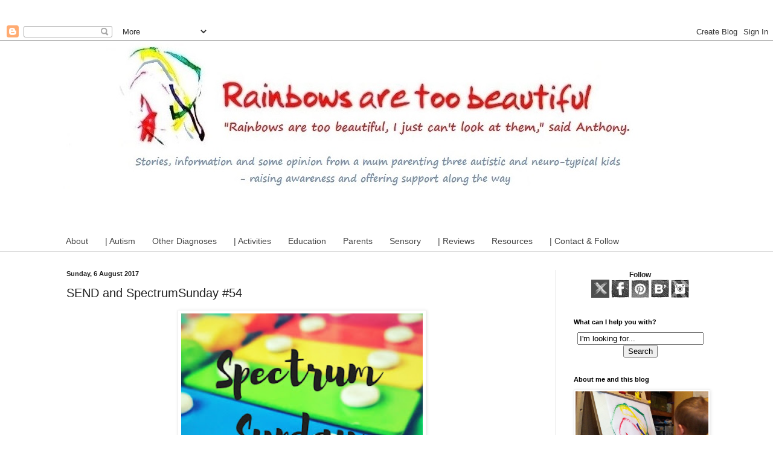

--- FILE ---
content_type: text/html; charset=UTF-8
request_url: https://www.rainbowsaretoobeautiful.com/2017/08/send-and-spectrumsunday-54.html
body_size: 19734
content:
<!DOCTYPE html>
<html class='v2' dir='ltr' xmlns='http://www.w3.org/1999/xhtml' xmlns:b='http://www.google.com/2005/gml/b' xmlns:data='http://www.google.com/2005/gml/data' xmlns:expr='http://www.google.com/2005/gml/expr'>
<head>
<link href='https://www.blogger.com/static/v1/widgets/335934321-css_bundle_v2.css' rel='stylesheet' type='text/css'/>
<script>
  (function(i,s,o,g,r,a,m){i['GoogleAnalyticsObject']=r;i[r]=i[r]||function(){
  (i[r].q=i[r].q||[]).push(arguments)},i[r].l=1*new Date();a=s.createElement(o),
  m=s.getElementsByTagName(o)[0];a.async=1;a.src=g;m.parentNode.insertBefore(a,m)
  })(window,document,'script','https://www.google-analytics.com/analytics.js','ga');

  ga('create', 'UA-73827644-1', 'auto');
  ga('send', 'pageview');

</script><meta content='Cl3uX9yvaVLyvSNElBlN' name='follow_it-verification-code'/>
<meta content='summary' name='twitter:card'/>
<meta content='@rainbowsaretoo' name='twitter:site'/>
<meta content='@rainbowsaretoo' name='twitter:creator'/>
<meta content='https://www.rainbowsaretoobeautiful.com/' name='twitter:domain'/>
<meta content='https://www.rainbowsaretoobeautiful.com/2017/08/send-and-spectrumsunday-54.html' name='twitter:url'/>
<meta content='SEND and SpectrumSunday #54' name='twitter:title'/>
<meta content='https://blogger.googleusercontent.com/img/b/R29vZ2xl/AVvXsEg_ObYyLav72unr1i9tyDwC4abYWxoPlG8_MFcKfC-ygtlS-3Z2Z1V0YlEmkBzBVICXO4oDwbe2eFEs0wHNCa9dLMKh6g0-dBtTdKuhasCLgSKmXvySvh3ETtnhJwv4JB_8T1F20HbX34I/s320/SpectrumSundayFeatured+54.jpg' name='twitter:image:src'/>
<meta content='Latest linky for SEND, Autism and Mental Health posts.' name='twitter:description'/>
<meta content='https://www.rainbowsaretoobeautiful.com/2017/08/send-and-spectrumsunday-54.html' name='twitter:url'/>
<meta content='width=1100' name='viewport'/>
<meta content='text/html; charset=UTF-8' http-equiv='Content-Type'/>
<meta content='blogger' name='generator'/>
<link href='https://www.rainbowsaretoobeautiful.com/favicon.ico' rel='icon' type='image/x-icon'/>
<link href='https://www.rainbowsaretoobeautiful.com/2017/08/send-and-spectrumsunday-54.html' rel='canonical'/>
<link rel="alternate" type="application/atom+xml" title="Rainbowsaretoobeautiful - Atom" href="https://www.rainbowsaretoobeautiful.com/feeds/posts/default" />
<link rel="alternate" type="application/rss+xml" title="Rainbowsaretoobeautiful - RSS" href="https://www.rainbowsaretoobeautiful.com/feeds/posts/default?alt=rss" />
<link rel="service.post" type="application/atom+xml" title="Rainbowsaretoobeautiful - Atom" href="https://www.blogger.com/feeds/5349668044326313600/posts/default" />

<link rel="alternate" type="application/atom+xml" title="Rainbowsaretoobeautiful - Atom" href="https://www.rainbowsaretoobeautiful.com/feeds/3485335958972391761/comments/default" />
<!--Can't find substitution for tag [blog.ieCssRetrofitLinks]-->
<link href='https://blogger.googleusercontent.com/img/b/R29vZ2xl/AVvXsEg_ObYyLav72unr1i9tyDwC4abYWxoPlG8_MFcKfC-ygtlS-3Z2Z1V0YlEmkBzBVICXO4oDwbe2eFEs0wHNCa9dLMKh6g0-dBtTdKuhasCLgSKmXvySvh3ETtnhJwv4JB_8T1F20HbX34I/s320/SpectrumSundayFeatured+54.jpg' rel='image_src'/>
<meta content='Latest linky for SEND, Autism and Mental Health posts.' name='description'/>
<meta content='https://www.rainbowsaretoobeautiful.com/2017/08/send-and-spectrumsunday-54.html' property='og:url'/>
<meta content='SEND and SpectrumSunday #54' property='og:title'/>
<meta content='Latest linky for SEND, Autism and Mental Health posts.' property='og:description'/>
<meta content='https://blogger.googleusercontent.com/img/b/R29vZ2xl/AVvXsEg_ObYyLav72unr1i9tyDwC4abYWxoPlG8_MFcKfC-ygtlS-3Z2Z1V0YlEmkBzBVICXO4oDwbe2eFEs0wHNCa9dLMKh6g0-dBtTdKuhasCLgSKmXvySvh3ETtnhJwv4JB_8T1F20HbX34I/w1200-h630-p-k-no-nu/SpectrumSundayFeatured+54.jpg' property='og:image'/>
<title>Rainbowsaretoobeautiful: SEND and SpectrumSunday #54</title>
<style id='page-skin-1' type='text/css'><!--
/*
-----------------------------------------------
Blogger Template Style
Name:     Simple
Designer: Blogger
URL:      www.blogger.com
----------------------------------------------- */
/* Variable definitions
====================
<Variable name="keycolor" description="Main Color" type="color" default="#66bbdd"/>
<Group description="Page Text" selector="body">
<Variable name="body.font" description="Font" type="font"
default="normal normal 12px Arial, Tahoma, Helvetica, FreeSans, sans-serif"/>
<Variable name="body.text.color" description="Text Color" type="color" default="#222222"/>
</Group>
<Group description="Backgrounds" selector=".body-fauxcolumns-outer">
<Variable name="body.background.color" description="Outer Background" type="color" default="#66bbdd"/>
<Variable name="content.background.color" description="Main Background" type="color" default="#ffffff"/>
<Variable name="header.background.color" description="Header Background" type="color" default="transparent"/>
</Group>
<Group description="Links" selector=".main-outer">
<Variable name="link.color" description="Link Color" type="color" default="#2288bb"/>
<Variable name="link.visited.color" description="Visited Color" type="color" default="#888888"/>
<Variable name="link.hover.color" description="Hover Color" type="color" default="#33aaff"/>
</Group>
<Group description="Blog Title" selector=".header h1">
<Variable name="header.font" description="Font" type="font"
default="normal normal 60px Arial, Tahoma, Helvetica, FreeSans, sans-serif"/>
<Variable name="header.text.color" description="Title Color" type="color" default="#3399bb" />
</Group>
<Group description="Blog Description" selector=".header .description">
<Variable name="description.text.color" description="Description Color" type="color"
default="#777777" />
</Group>
<Group description="Tabs Text" selector=".tabs-inner .widget li a">
<Variable name="tabs.font" description="Font" type="font"
default="normal normal 14px Arial, Tahoma, Helvetica, FreeSans, sans-serif"/>
<Variable name="tabs.text.color" description="Text Color" type="color" default="#999999"/>
<Variable name="tabs.selected.text.color" description="Selected Color" type="color" default="#000000"/>
</Group>
<Group description="Tabs Background" selector=".tabs-outer .PageList">
<Variable name="tabs.background.color" description="Background Color" type="color" default="#f5f5f5"/>
<Variable name="tabs.selected.background.color" description="Selected Color" type="color" default="#eeeeee"/>
</Group>
<Group description="Post Title" selector="h3.post-title, .comments h4">
<Variable name="post.title.font" description="Font" type="font"
default="normal normal 22px Arial, Tahoma, Helvetica, FreeSans, sans-serif"/>
</Group>
<Group description="Date Header" selector=".date-header">
<Variable name="date.header.color" description="Text Color" type="color"
default="#222222"/>
<Variable name="date.header.background.color" description="Background Color" type="color"
default="transparent"/>
<Variable name="date.header.font" description="Text Font" type="font"
default="normal bold 11px Arial, Tahoma, Helvetica, FreeSans, sans-serif"/>
<Variable name="date.header.padding" description="Date Header Padding" type="string" default="inherit"/>
<Variable name="date.header.letterspacing" description="Date Header Letter Spacing" type="string" default="inherit"/>
<Variable name="date.header.margin" description="Date Header Margin" type="string" default="inherit"/>
</Group>
<Group description="Post Footer" selector=".post-footer">
<Variable name="post.footer.text.color" description="Text Color" type="color" default="#666666"/>
<Variable name="post.footer.background.color" description="Background Color" type="color"
default="#f9f9f9"/>
<Variable name="post.footer.border.color" description="Shadow Color" type="color" default="#eeeeee"/>
</Group>
<Group description="Gadgets" selector="h2">
<Variable name="widget.title.font" description="Title Font" type="font"
default="normal bold 11px Arial, Tahoma, Helvetica, FreeSans, sans-serif"/>
<Variable name="widget.title.text.color" description="Title Color" type="color" default="#000000"/>
<Variable name="widget.alternate.text.color" description="Alternate Color" type="color" default="#999999"/>
</Group>
<Group description="Images" selector=".main-inner">
<Variable name="image.background.color" description="Background Color" type="color" default="#ffffff"/>
<Variable name="image.border.color" description="Border Color" type="color" default="#eeeeee"/>
<Variable name="image.text.color" description="Caption Text Color" type="color" default="#222222"/>
</Group>
<Group description="Accents" selector=".content-inner">
<Variable name="body.rule.color" description="Separator Line Color" type="color" default="#eeeeee"/>
<Variable name="tabs.border.color" description="Tabs Border Color" type="color" default="#dddddd"/>
</Group>
<Variable name="body.background" description="Body Background" type="background"
color="rgba(0, 0, 0, 0)" default="$(color) none repeat scroll top left"/>
<Variable name="body.background.override" description="Body Background Override" type="string" default=""/>
<Variable name="body.background.gradient.cap" description="Body Gradient Cap" type="url"
default="url(https://resources.blogblog.com/blogblog/data/1kt/simple/gradients_light.png)"/>
<Variable name="body.background.gradient.tile" description="Body Gradient Tile" type="url"
default="url(https://resources.blogblog.com/blogblog/data/1kt/simple/body_gradient_tile_light.png)"/>
<Variable name="content.background.color.selector" description="Content Background Color Selector" type="string" default=".content-inner"/>
<Variable name="content.padding" description="Content Padding" type="length" default="10px" min="0" max="100px"/>
<Variable name="content.padding.horizontal" description="Content Horizontal Padding" type="length" default="0" min="0" max="100px"/>
<Variable name="content.shadow.spread" description="Content Shadow Spread" type="length" default="40px" min="0" max="100px"/>
<Variable name="content.shadow.spread.webkit" description="Content Shadow Spread (WebKit)" type="length" default="5px" min="0" max="100px"/>
<Variable name="content.shadow.spread.ie" description="Content Shadow Spread (IE)" type="length" default="10px" min="0" max="100px"/>
<Variable name="main.border.width" description="Main Border Width" type="length" default="0" min="0" max="10px"/>
<Variable name="header.background.gradient" description="Header Gradient" type="url" default="none"/>
<Variable name="header.shadow.offset.left" description="Header Shadow Offset Left" type="length" default="-1px" min="-50px" max="50px"/>
<Variable name="header.shadow.offset.top" description="Header Shadow Offset Top" type="length" default="-1px" min="-50px" max="50px"/>
<Variable name="header.shadow.spread" description="Header Shadow Spread" type="length" default="1px" min="0" max="100px"/>
<Variable name="header.padding" description="Header Padding" type="length" default="30px" min="0" max="100px"/>
<Variable name="header.border.size" description="Header Border Size" type="length" default="1px" min="0" max="10px"/>
<Variable name="header.bottom.border.size" description="Header Bottom Border Size" type="length" default="0" min="0" max="10px"/>
<Variable name="header.border.horizontalsize" description="Header Horizontal Border Size" type="length" default="0" min="0" max="10px"/>
<Variable name="description.text.size" description="Description Text Size" type="string" default="140%"/>
<Variable name="tabs.margin.top" description="Tabs Margin Top" type="length" default="0" min="0" max="100px"/>
<Variable name="tabs.margin.side" description="Tabs Side Margin" type="length" default="30px" min="0" max="100px"/>
<Variable name="tabs.background.gradient" description="Tabs Background Gradient" type="url"
default="url(https://resources.blogblog.com/blogblog/data/1kt/simple/gradients_light.png)"/>
<Variable name="tabs.border.width" description="Tabs Border Width" type="length" default="1px" min="0" max="10px"/>
<Variable name="tabs.bevel.border.width" description="Tabs Bevel Border Width" type="length" default="1px" min="0" max="10px"/>
<Variable name="post.margin.bottom" description="Post Bottom Margin" type="length" default="25px" min="0" max="100px"/>
<Variable name="image.border.small.size" description="Image Border Small Size" type="length" default="2px" min="0" max="10px"/>
<Variable name="image.border.large.size" description="Image Border Large Size" type="length" default="5px" min="0" max="10px"/>
<Variable name="page.width.selector" description="Page Width Selector" type="string" default=".region-inner"/>
<Variable name="page.width" description="Page Width" type="string" default="auto"/>
<Variable name="main.section.margin" description="Main Section Margin" type="length" default="15px" min="0" max="100px"/>
<Variable name="main.padding" description="Main Padding" type="length" default="15px" min="0" max="100px"/>
<Variable name="main.padding.top" description="Main Padding Top" type="length" default="30px" min="0" max="100px"/>
<Variable name="main.padding.bottom" description="Main Padding Bottom" type="length" default="30px" min="0" max="100px"/>
<Variable name="paging.background"
color="#ffffff"
description="Background of blog paging area" type="background"
default="transparent none no-repeat scroll top center"/>
<Variable name="footer.bevel" description="Bevel border length of footer" type="length" default="0" min="0" max="10px"/>
<Variable name="mobile.background.overlay" description="Mobile Background Overlay" type="string"
default="transparent none repeat scroll top left"/>
<Variable name="mobile.background.size" description="Mobile Background Size" type="string" default="auto"/>
<Variable name="mobile.button.color" description="Mobile Button Color" type="color" default="#ffffff" />
<Variable name="startSide" description="Side where text starts in blog language" type="automatic" default="left"/>
<Variable name="endSide" description="Side where text ends in blog language" type="automatic" default="right"/>
*/
/* Content
----------------------------------------------- */
body {
font: normal normal 12px Verdana, Geneva, sans-serif;
color: #222222;
background: rgba(0, 0, 0, 0) none no-repeat scroll center center;
padding: 0 0 0 0;
background-attachment: scroll;
}
html body .content-outer {
min-width: 0;
max-width: 100%;
width: 100%;
}
h2 {
font-size: 22px;
}
a:link {
text-decoration:none;
color: #a32823;
}
a:visited {
text-decoration:none;
color: #a32823;
}
a:hover {
text-decoration:underline;
color: #ff5900;
}
.body-fauxcolumn-outer .fauxcolumn-inner {
background: transparent none repeat scroll top left;
_background-image: none;
}
.body-fauxcolumn-outer .cap-top {
position: absolute;
z-index: 1;
height: 400px;
width: 100%;
}
.body-fauxcolumn-outer .cap-top .cap-left {
width: 100%;
background: transparent none repeat-x scroll top left;
_background-image: none;
}
.content-outer {
-moz-box-shadow: 0 0 0 rgba(0, 0, 0, .15);
-webkit-box-shadow: 0 0 0 rgba(0, 0, 0, .15);
-goog-ms-box-shadow: 0 0 0 #333333;
box-shadow: 0 0 0 rgba(0, 0, 0, .15);
margin-bottom: 1px;
}
.content-inner {
padding: 0 0;
}
.main-outer, .footer-outer {
background-color: #ffffff;
}
/* Header
----------------------------------------------- */
.header-outer {
background: rgba(0, 0, 0, 0) none repeat-x scroll 0 -400px;
_background-image: none;
}
.Header h1 {
font: normal normal 8px Verdana, Geneva, sans-serif;
color: #a32823;
text-shadow: 0 0 0 rgba(0, 0, 0, .2);
}
.Header h1 a {
color: #a32823;
}
.Header .description {
font-size: 200%;
color: #ffffff;
}
.header-inner .Header .titlewrapper {
padding: 22px 30px;
}
.header-inner .Header .descriptionwrapper {
padding: 0 30px;
}
/* Tabs
----------------------------------------------- */
.tabs-inner .section:first-child {
border-top: 0 solid #dddddd;
}
.tabs-inner .section:first-child ul {
margin-top: -0;
border-top: 0 solid #dddddd;
border-left: 0 solid #dddddd;
border-right: 0 solid #dddddd;
}
.tabs-inner .widget ul {
background: rgba(0, 0, 0, 0) none repeat-x scroll 0 -800px;
_background-image: none;
border-bottom: 0 solid #dddddd;
margin-top: 0;
margin-left: -0;
margin-right: -0;
}
.tabs-inner .widget li a {
display: inline-block;
padding: .6em 1em;
font: normal normal 14px Verdana, Geneva, sans-serif;
color: #444444;
border-left: 0 solid #ffffff;
border-right: 0 solid #dddddd;
}
.tabs-inner .widget li:first-child a {
border-left: none;
}
.tabs-inner .widget li.selected a, .tabs-inner .widget li a:hover {
color: #558d9d;
background-color: rgba(0, 0, 0, 0);
text-decoration: none;
}
/* Columns
----------------------------------------------- */
.main-outer {
border-top: 1px solid #dddddd;
}
.fauxcolumn-left-outer .fauxcolumn-inner {
border-right: 1px solid #dddddd;
}
.fauxcolumn-right-outer .fauxcolumn-inner {
border-left: 1px solid #dddddd;
}
/* Headings
----------------------------------------------- */
div.widget > h2,
div.widget h2.title {
margin: 0 0 1em 0;
font: normal bold 11px Verdana, Geneva, sans-serif;
color: #000000;
}
/* Widgets
----------------------------------------------- */
.widget .zippy {
color: #999999;
text-shadow: 2px 2px 1px rgba(0, 0, 0, .1);
}
.widget .popular-posts ul {
list-style: none;
}
/* Posts
----------------------------------------------- */
h2.date-header {
font: normal bold 11px Verdana, Geneva, sans-serif;
}
.date-header span {
background-color: rgba(0, 0, 0, 0);
color: #222222;
padding: inherit;
letter-spacing: inherit;
margin: inherit;
}
.main-inner {
padding-top: 30px;
padding-bottom: 30px;
}
.main-inner .column-center-inner {
padding: 0 15px;
}
.main-inner .column-center-inner .section {
margin: 0 15px;
}
.post {
margin: 0 0 25px 0;
}
h3.post-title, .comments h4 {
font: normal normal 20px Verdana, Geneva, sans-serif;
margin: .75em 0 0;
}
.post-body {
font-size: 110%;
line-height: 1.4;
position: relative;
}
.post-body img, .post-body .tr-caption-container, .Profile img, .Image img,
.BlogList .item-thumbnail img {
padding: 2px;
background: #ffffff;
border: 1px solid #eeeeee;
-moz-box-shadow: 1px 1px 5px rgba(0, 0, 0, .1);
-webkit-box-shadow: 1px 1px 5px rgba(0, 0, 0, .1);
box-shadow: 1px 1px 5px rgba(0, 0, 0, .1);
}
.post-body img, .post-body .tr-caption-container {
padding: 5px;
}
.post-body .tr-caption-container {
color: #222222;
}
.post-body .tr-caption-container img {
padding: 0;
background: transparent;
border: none;
-moz-box-shadow: 0 0 0 rgba(0, 0, 0, .1);
-webkit-box-shadow: 0 0 0 rgba(0, 0, 0, .1);
box-shadow: 0 0 0 rgba(0, 0, 0, .1);
}
.post-header {
margin: 0 0 1.5em;
line-height: 1.6;
font-size: 90%;
}
.post-footer {
margin: 20px -2px 0;
padding: 5px 10px;
color: #666666;
background-color: #f9f9f9;
border-bottom: 1px solid #eeeeee;
line-height: 1.6;
font-size: 90%;
}
#comments .comment-author {
padding-top: 1.5em;
border-top: 1px solid #dddddd;
background-position: 0 1.5em;
}
#comments .comment-author:first-child {
padding-top: 0;
border-top: none;
}
.avatar-image-container {
margin: .2em 0 0;
}
#comments .avatar-image-container img {
border: 1px solid #eeeeee;
}
/* Comments
----------------------------------------------- */
.comments .comments-content .icon.blog-author {
background-repeat: no-repeat;
background-image: url([data-uri]);
}
.comments .comments-content .loadmore a {
border-top: 1px solid #999999;
border-bottom: 1px solid #999999;
}
.comments .comment-thread.inline-thread {
background-color: #f9f9f9;
}
.comments .continue {
border-top: 2px solid #999999;
}
/* Accents
---------------------------------------------- */
.section-columns td.columns-cell {
border-left: 1px solid #dddddd;
}
.blog-pager {
background: transparent none no-repeat scroll top center;
}
.blog-pager-older-link, .home-link,
.blog-pager-newer-link {
background-color: #ffffff;
padding: 5px;
}
.footer-outer {
border-top: 0 dashed #bbbbbb;
}
/* Mobile
----------------------------------------------- */
body.mobile  {
background-size: auto;
}
.mobile .body-fauxcolumn-outer {
background: transparent none repeat scroll top left;
}
.mobile .body-fauxcolumn-outer .cap-top {
background-size: 100% auto;
}
.mobile .content-outer {
-webkit-box-shadow: 0 0 3px rgba(0, 0, 0, .15);
box-shadow: 0 0 3px rgba(0, 0, 0, .15);
}
.mobile .tabs-inner .widget ul {
margin-left: 0;
margin-right: 0;
}
.mobile .post {
margin: 0;
}
.mobile .main-inner .column-center-inner .section {
margin: 0;
}
.mobile .date-header span {
padding: 0.1em 10px;
margin: 0 -10px;
}
.mobile h3.post-title {
margin: 0;
}
.mobile .blog-pager {
background: transparent none no-repeat scroll top center;
}
.mobile .footer-outer {
border-top: none;
}
.mobile .main-inner, .mobile .footer-inner {
background-color: #ffffff;
}
.mobile-index-contents {
color: #222222;
}
.mobile-link-button {
background-color: #a32823;
}
.mobile-link-button a:link, .mobile-link-button a:visited {
color: #ffffff;
}
.mobile .tabs-inner .section:first-child {
border-top: none;
}
.mobile .tabs-inner .PageList .widget-content {
background-color: rgba(0, 0, 0, 0);
color: #558d9d;
border-top: 0 solid #dddddd;
border-bottom: 0 solid #dddddd;
}
.mobile .tabs-inner .PageList .widget-content .pagelist-arrow {
border-left: 1px solid #dddddd;
}
@media screen and (max-width: 480px) {
img {width:50% height:auto
}
--></style>
<style id='template-skin-1' type='text/css'><!--
body {
min-width: 1120px;
}
.content-outer, .content-fauxcolumn-outer, .region-inner {
min-width: 1120px;
max-width: 1120px;
_width: 1120px;
}
.main-inner .columns {
padding-left: 0;
padding-right: 280px;
}
.main-inner .fauxcolumn-center-outer {
left: 0;
right: 280px;
/* IE6 does not respect left and right together */
_width: expression(this.parentNode.offsetWidth -
parseInt("0") -
parseInt("280px") + 'px');
}
.main-inner .fauxcolumn-left-outer {
width: 0;
}
.main-inner .fauxcolumn-right-outer {
width: 280px;
}
.main-inner .column-left-outer {
width: 0;
right: 100%;
margin-left: -0;
}
.main-inner .column-right-outer {
width: 280px;
margin-right: -280px;
}
#layout {
min-width: 0;
}
#layout .content-outer {
min-width: 0;
width: 800px;
}
#layout .region-inner {
min-width: 0;
width: auto;
}
body#layout div.add_widget {
padding: 8px;
}
body#layout div.add_widget a {
margin-left: 32px;
}
--></style>
<link href='https://www.blogger.com/dyn-css/authorization.css?targetBlogID=5349668044326313600&amp;zx=b7ee9774-1d8e-4ee8-8a84-b164b82378ff' media='none' onload='if(media!=&#39;all&#39;)media=&#39;all&#39;' rel='stylesheet'/><noscript><link href='https://www.blogger.com/dyn-css/authorization.css?targetBlogID=5349668044326313600&amp;zx=b7ee9774-1d8e-4ee8-8a84-b164b82378ff' rel='stylesheet'/></noscript>
<meta name='google-adsense-platform-account' content='ca-host-pub-1556223355139109'/>
<meta name='google-adsense-platform-domain' content='blogspot.com'/>

<!-- data-ad-client=ca-pub-9258492072630450 -->

</head>
<body class='loading'>
<p><img alt='' src='https://insights.blogfoster.com/v1/11876.png' style='border:0;'/></p>
<div class='navbar section' id='navbar' name='Navbar'><div class='widget Navbar' data-version='1' id='Navbar1'><script type="text/javascript">
    function setAttributeOnload(object, attribute, val) {
      if(window.addEventListener) {
        window.addEventListener('load',
          function(){ object[attribute] = val; }, false);
      } else {
        window.attachEvent('onload', function(){ object[attribute] = val; });
      }
    }
  </script>
<div id="navbar-iframe-container"></div>
<script type="text/javascript" src="https://apis.google.com/js/platform.js"></script>
<script type="text/javascript">
      gapi.load("gapi.iframes:gapi.iframes.style.bubble", function() {
        if (gapi.iframes && gapi.iframes.getContext) {
          gapi.iframes.getContext().openChild({
              url: 'https://www.blogger.com/navbar/5349668044326313600?po\x3d3485335958972391761\x26origin\x3dhttps://www.rainbowsaretoobeautiful.com',
              where: document.getElementById("navbar-iframe-container"),
              id: "navbar-iframe"
          });
        }
      });
    </script><script type="text/javascript">
(function() {
var script = document.createElement('script');
script.type = 'text/javascript';
script.src = '//pagead2.googlesyndication.com/pagead/js/google_top_exp.js';
var head = document.getElementsByTagName('head')[0];
if (head) {
head.appendChild(script);
}})();
</script>
</div></div>
<div class='body-fauxcolumns'>
<div class='fauxcolumn-outer body-fauxcolumn-outer'>
<div class='cap-top'>
<div class='cap-left'></div>
<div class='cap-right'></div>
</div>
<div class='fauxborder-left'>
<div class='fauxborder-right'></div>
<div class='fauxcolumn-inner'>
</div>
</div>
<div class='cap-bottom'>
<div class='cap-left'></div>
<div class='cap-right'></div>
</div>
</div>
</div>
<div class='content'>
<div class='content-fauxcolumns'>
<div class='fauxcolumn-outer content-fauxcolumn-outer'>
<div class='cap-top'>
<div class='cap-left'></div>
<div class='cap-right'></div>
</div>
<div class='fauxborder-left'>
<div class='fauxborder-right'></div>
<div class='fauxcolumn-inner'>
</div>
</div>
<div class='cap-bottom'>
<div class='cap-left'></div>
<div class='cap-right'></div>
</div>
</div>
</div>
<div class='content-outer'>
<div class='content-cap-top cap-top'>
<div class='cap-left'></div>
<div class='cap-right'></div>
</div>
<div class='fauxborder-left content-fauxborder-left'>
<div class='fauxborder-right content-fauxborder-right'></div>
<div class='content-inner'>
<header>
<div class='header-outer'>
<div class='header-cap-top cap-top'>
<div class='cap-left'></div>
<div class='cap-right'></div>
</div>
<div class='fauxborder-left header-fauxborder-left'>
<div class='fauxborder-right header-fauxborder-right'></div>
<div class='region-inner header-inner'>
<div class='header section' id='header' name='Header'><div class='widget Header' data-version='1' id='Header1'>
<div id='header-inner'>
<a href='https://www.rainbowsaretoobeautiful.com/' style='display: block'>
<img alt='Rainbowsaretoobeautiful' height='245px; ' id='Header1_headerimg' src='https://blogger.googleusercontent.com/img/b/R29vZ2xl/AVvXsEhkGuw8R3A78EiQa6-8tjOgRT38U7PPRa87s_0xx-ne7NE_3Iu6MCaHIzOCKwEuMJVJerEEAMFsssBKSmpWmncSrlr_JsoWQx1IzQEredb_3yhTLVHOQYGZJgCiqYxTXkHA0vMDjtd3oF0/s1600/rainbowsaretoobeautiful_header+0117.jpg' style='display: block' width='983px; '/>
</a>
<div class='descriptionwrapper'>
<p class='description'><span>A mum writes about kids, autism, special educational needs (SEND), ADHD and more</span></p>
</div>
</div>
</div></div>
</div>
</div>
<div class='header-cap-bottom cap-bottom'>
<div class='cap-left'></div>
<div class='cap-right'></div>
</div>
</div>
</header>
<div class='tabs-outer'>
<div class='tabs-cap-top cap-top'>
<div class='cap-left'></div>
<div class='cap-right'></div>
</div>
<div class='fauxborder-left tabs-fauxborder-left'>
<div class='fauxborder-right tabs-fauxborder-right'></div>
<div class='region-inner tabs-inner'>
<div class='tabs section' id='crosscol' name='Cross-column'><div class='widget PageList' data-version='1' id='PageList1'>
<h2>Pages</h2>
<div class='widget-content'>
<ul>
<li>
<a href='http://rainbowsaretoobeautiful.blogspot.com/p/aboutcontact.html'>About</a>
</li>
<li>
<a href='http://www.rainbowsaretoobeautiful.com/search/label/Autism'>| Autism</a>
</li>
<li>
<a href='http://www.rainbowsaretoobeautiful.com/search/label/diagnoses'>Other Diagnoses</a>
</li>
<li>
<a href='http://www.rainbowsaretoobeautiful.com/search/label/activity'>| Activities</a>
</li>
<li>
<a href='http://www.rainbowsaretoobeautiful.com/search/label/education'>Education</a>
</li>
<li>
<a href='http://www.rainbowsaretoobeautiful.com/search/label/autism%20parenting'>Parents</a>
</li>
<li>
<a href='https://www.rainbowsaretoobeautiful.com/search/label/sensory'>Sensory</a>
</li>
<li>
<a href='http://www.rainbowsaretoobeautiful.com/search/label/review'>| Reviews</a>
</li>
<li>
<a href='http://rainbowsaretoobeautiful.blogspot.com/p/inforesources.html'>Resources</a>
</li>
<li>
<a href='https://www.rainbowsaretoobeautiful.com/p/questions-contact-me.html'>| Contact & Follow</a>
</li>
</ul>
<div class='clear'></div>
</div>
</div></div>
<div class='tabs no-items section' id='crosscol-overflow' name='Cross-Column 2'></div>
</div>
</div>
<div class='tabs-cap-bottom cap-bottom'>
<div class='cap-left'></div>
<div class='cap-right'></div>
</div>
</div>
<div class='main-outer'>
<div class='main-cap-top cap-top'>
<div class='cap-left'></div>
<div class='cap-right'></div>
</div>
<div class='fauxborder-left main-fauxborder-left'>
<div class='fauxborder-right main-fauxborder-right'></div>
<div class='region-inner main-inner'>
<div class='columns fauxcolumns'>
<div class='fauxcolumn-outer fauxcolumn-center-outer'>
<div class='cap-top'>
<div class='cap-left'></div>
<div class='cap-right'></div>
</div>
<div class='fauxborder-left'>
<div class='fauxborder-right'></div>
<div class='fauxcolumn-inner'>
</div>
</div>
<div class='cap-bottom'>
<div class='cap-left'></div>
<div class='cap-right'></div>
</div>
</div>
<div class='fauxcolumn-outer fauxcolumn-left-outer'>
<div class='cap-top'>
<div class='cap-left'></div>
<div class='cap-right'></div>
</div>
<div class='fauxborder-left'>
<div class='fauxborder-right'></div>
<div class='fauxcolumn-inner'>
</div>
</div>
<div class='cap-bottom'>
<div class='cap-left'></div>
<div class='cap-right'></div>
</div>
</div>
<div class='fauxcolumn-outer fauxcolumn-right-outer'>
<div class='cap-top'>
<div class='cap-left'></div>
<div class='cap-right'></div>
</div>
<div class='fauxborder-left'>
<div class='fauxborder-right'></div>
<div class='fauxcolumn-inner'>
</div>
</div>
<div class='cap-bottom'>
<div class='cap-left'></div>
<div class='cap-right'></div>
</div>
</div>
<!-- corrects IE6 width calculation -->
<div class='columns-inner'>
<div class='column-center-outer'>
<div class='column-center-inner'>
<div class='main section' id='main' name='Main'><div class='widget Blog' data-version='1' id='Blog1'>
<div class='blog-posts hfeed'>

          <div class="date-outer">
        
<h2 class='date-header'><span>Sunday, 6 August 2017</span></h2>

          <div class="date-posts">
        
<div class='post-outer'>
<div class='post hentry uncustomized-post-template' itemprop='blogPost' itemscope='itemscope' itemtype='http://schema.org/BlogPosting'>
<meta content='https://blogger.googleusercontent.com/img/b/R29vZ2xl/AVvXsEg_ObYyLav72unr1i9tyDwC4abYWxoPlG8_MFcKfC-ygtlS-3Z2Z1V0YlEmkBzBVICXO4oDwbe2eFEs0wHNCa9dLMKh6g0-dBtTdKuhasCLgSKmXvySvh3ETtnhJwv4JB_8T1F20HbX34I/s320/SpectrumSundayFeatured+54.jpg' itemprop='image_url'/>
<meta content='5349668044326313600' itemprop='blogId'/>
<meta content='3485335958972391761' itemprop='postId'/>
<a name='3485335958972391761'></a>
<h3 class='post-title entry-title' itemprop='name'>
SEND and SpectrumSunday #54
</h3>
<div class='post-header'>
<div class='post-header-line-1'></div>
</div>
<div class='post-body entry-content' id='post-body-3485335958972391761' itemprop='articleBody'>
<div class="separator" style="clear: both; text-align: center;">
<a href="https://blogger.googleusercontent.com/img/b/R29vZ2xl/AVvXsEg_ObYyLav72unr1i9tyDwC4abYWxoPlG8_MFcKfC-ygtlS-3Z2Z1V0YlEmkBzBVICXO4oDwbe2eFEs0wHNCa9dLMKh6g0-dBtTdKuhasCLgSKmXvySvh3ETtnhJwv4JB_8T1F20HbX34I/s1600/SpectrumSundayFeatured+54.jpg" imageanchor="1" style="margin-left: 1em; margin-right: 1em;"><img alt="SEND &amp; Spectrum Sunday 54" border="0" data-original-height="400" data-original-width="400" height="400" src="https://blogger.googleusercontent.com/img/b/R29vZ2xl/AVvXsEg_ObYyLav72unr1i9tyDwC4abYWxoPlG8_MFcKfC-ygtlS-3Z2Z1V0YlEmkBzBVICXO4oDwbe2eFEs0wHNCa9dLMKh6g0-dBtTdKuhasCLgSKmXvySvh3ETtnhJwv4JB_8T1F20HbX34I/s320/SpectrumSundayFeatured+54.jpg" width="400" /></a></div>
<div class="separator" style="clear: both; text-align: center;">
<br /></div>
<div class="separator" style="clear: both; text-align: left;">
Welcome back for Spectrum and SEND Sunday #54! &nbsp;I hope this linky finds you coping ok with the break or even having a great time. &nbsp;Whatever you are doing this summer, we are here to share it with you.</div>
<a name="more"></a><br />
If you are new to this linky, it's a lovely community that shares autism, special educational needs and disabilities, and mental health posts. &nbsp;Usually we comment on each others posts but until September we've changed this idea. &nbsp;To make it easier to take part in the linky you can either comment on or share posts instead. <br />
<br />
All the posts from the linky will still be commented, shared by Danielle at&nbsp;<a href="http://www.someonesmum.co.uk/" rel="nofollow" target="_blank">Someone's Mum</a> and myself and they are added to our&nbsp;<a href="http://pin.it/xntryTX" target="_blank">Pinterest</a>&nbsp;board. &nbsp;We will also share our favourites posts on facebook too. Our favourite from the last linky was&nbsp;<a href="https://t.co/t5UG4WuQSY" rel="nofollow" target="_blank">Our Altered Life</a>, a beautiful read about learning to accept the mums we are and how strong we become, not the mums we thought we would be.<br />
<br />
Remember you can also look at my&nbsp;<a href="http://www.rainbowsaretoobeautiful.com/p/linky-guide.html" target="_blank">guide</a>&nbsp;on what this linky is about, how to take part etc for any further info. &nbsp;Thank you once again to all those who linked up and shared posts last week.<br />
<br />
<b>How the #spectrumsunday linky operates</b><br />
<ul>
<li>This linky will run from 8am Sunday for two weeks, allowing everyone to link up get a wide range of posts now the linky is fortnightly.</li>
<li>Please be kind and add our linky badge to the bottom of your post/s so people can find their way back to read other posts (just copy and paste the code below into your HTML - see this <a href="http://www.rainbowsaretoobeautiful.com/p/linky-guide.html" target="_blank">guide</a> if you are unsure)</li>
<div align="center" style="padding: 5px;">
<img alt="Spectrum Sunday" src="https://someonesmum.co.uk/wp-content/uploads/2016/08/SpectrumSunday120.png" style="border-image: none; border: medium;" title="Spectrum Sunday" width="150" /></div>
<div style="text-align: center;">
<textarea cols="&#8221;40&#8243;" name="&#8221;textarea&#8221;" rows="&#8221;4&#8243;" wrap="&#8221;VIRTUAL&#8221;"><div align="center">
<a href="http://www.rainbowsaretoobeautiful.com/" title="Spectrum Sunday" target="blank"><img src="https://someonesmum.co.uk/wp-content/uploads/2016/08/SpectrumSunday120.png" width="150" alt="Spectrum Sunday" style="border: none;" /></a></div>
</textarea><br />
<br /></div>
<li>Add up to two posts per person, old or new</li>
<li>Please comment (or share) on one post from each&nbsp;host (if we've added a post)&nbsp;</li>
<li>Then comment (or share) on the post before yours and more if you can!</li>
<li>If you comment, please make sure they are thoughtful and valuable - this subject is incredibly emotive and we all handle our daily struggle differently so kind and supportive messages only please.</li>
<li>If you follow us and add the hashtag #spectrumsunday to your tweets, we will retweet for you! Tagging @rainbowsaretoo and @mumsomeone will make it easy for us</li>
<li>Add #spectrum_sunday to your photos if you'd like a pretty red heart.&nbsp; If you do have a look around the hashtag and share the love</li>
<li>Each week we will pick a post or two that has really touched us, and we will be share on our Facebook pages and link to on our blogs. You can find our pages here: <a href="https://www.facebook.com/someonemum" rel="nofollow" target="_blank">Someone's Mum Facebook</a> and <a href="https://www.facebook.com/Rainbowsaretoobeautiful" target="_blank">Rainbows are too beautiful Facbook</a></li>
</ul>
You can also find us on Twitter and Instagram here:<br />
<ul>
<li><a href="https://twitter.com/MumSomeone" rel="nofollow" target="_blank">Someone's Mum on Twitter</a></li>
<li><a href="https://www.instagram.com/someone_s_mum/" rel="nofollow" target="_blank">Someone's Mum on Instagram</a></li>
<li><a href="https://twitter.com/rainbowsaretoo" target="_blank">Rainbows are too beautiful on Twitter</a></li>
<li><a href="https://www.instagram.com/rainbowsaretoobeautiful/" target="_blank">Rainbows are too beautiful on Instagram</a></li>
</ul>
<br />
As always, we are really looking forward to reading your posts!<br />
<br />
<!-- start InLinkz script -->
    <br />
<div class="InLinkzContainer" id="728999">
<a href="http://www.inlinkz.com/new/view.php?id=728999" rel="nofollow" title="click to view in an external page.">An InLinkz Link-up</a></div>
<script src="https://static.inlinkz.com/cs2.js" type="text/javascript"></script>
<!-- end InLinkz script -->
<div style='clear: both;'></div>
</div>
<div class='post-footer'>
<div class='post-footer-line post-footer-line-1'>
<span class='post-author vcard'>
To tag me on twitter use @rainbowsaretoo - thanks
<span class='fn' itemprop='author' itemscope='itemscope' itemtype='http://schema.org/Person'>
<meta content='https://www.blogger.com/profile/11024569661733250122' itemprop='url'/>
<a class='g-profile' href='https://www.blogger.com/profile/11024569661733250122' rel='author' title='author profile'>
<span itemprop='name'>Ann Hickman</span>
</a>
</span>
</span>
<span class='post-timestamp'>
</span>
<span class='post-comment-link'>
</span>
<span class='post-icons'>
<span class='item-control blog-admin pid-1919459277'>
<a href='https://www.blogger.com/post-edit.g?blogID=5349668044326313600&postID=3485335958972391761&from=pencil' title='Edit Post'>
<img alt='' class='icon-action' height='18' src='https://resources.blogblog.com/img/icon18_edit_allbkg.gif' width='18'/>
</a>
</span>
</span>
<div class='post-share-buttons goog-inline-block'>
<a class='goog-inline-block share-button sb-email' href='https://www.blogger.com/share-post.g?blogID=5349668044326313600&postID=3485335958972391761&target=email' target='_blank' title='Email This'><span class='share-button-link-text'>Email This</span></a><a class='goog-inline-block share-button sb-blog' href='https://www.blogger.com/share-post.g?blogID=5349668044326313600&postID=3485335958972391761&target=blog' onclick='window.open(this.href, "_blank", "height=270,width=475"); return false;' target='_blank' title='BlogThis!'><span class='share-button-link-text'>BlogThis!</span></a><a class='goog-inline-block share-button sb-twitter' href='https://www.blogger.com/share-post.g?blogID=5349668044326313600&postID=3485335958972391761&target=twitter' target='_blank' title='Share to X'><span class='share-button-link-text'>Share to X</span></a><a class='goog-inline-block share-button sb-facebook' href='https://www.blogger.com/share-post.g?blogID=5349668044326313600&postID=3485335958972391761&target=facebook' onclick='window.open(this.href, "_blank", "height=430,width=640"); return false;' target='_blank' title='Share to Facebook'><span class='share-button-link-text'>Share to Facebook</span></a><a class='goog-inline-block share-button sb-pinterest' href='https://www.blogger.com/share-post.g?blogID=5349668044326313600&postID=3485335958972391761&target=pinterest' target='_blank' title='Share to Pinterest'><span class='share-button-link-text'>Share to Pinterest</span></a>
</div>
</div>
<div class='post-footer-line post-footer-line-2'>
<span class='post-labels'>
Labels:
<a href='https://www.rainbowsaretoobeautiful.com/search/label/mentalhealth' rel='tag'>mentalhealth</a>,
<a href='https://www.rainbowsaretoobeautiful.com/search/label/SEND' rel='tag'>SEND</a>,
<a href='https://www.rainbowsaretoobeautiful.com/search/label/SpectrumSunday' rel='tag'>SpectrumSunday</a>
</span>
</div>
<div class='post-footer-line post-footer-line-3'>
<span class='post-location'>
</span>
</div>
</div>
</div>
<div class='comments' id='comments'>
<a name='comments'></a>
<h4>No comments:</h4>
<div id='Blog1_comments-block-wrapper'>
<dl class='avatar-comment-indent' id='comments-block'>
</dl>
</div>
<p class='comment-footer'>
<div class='comment-form'>
<a name='comment-form'></a>
<h4 id='comment-post-message'>Post a Comment</h4>
<p><i>I read all your comments and appreciate you sharing your thoughts with me and our readers. I welcome any feedback on my posts and you can always <a href="http://www.rainbowsaretoobeautiful.com/p/questions-contact-me.html" rel="nofollow">contact me</a> directly. Thank you. </i></p>
<a href='https://www.blogger.com/comment/frame/5349668044326313600?po=3485335958972391761&hl=en-GB&saa=85391&origin=https://www.rainbowsaretoobeautiful.com' id='comment-editor-src'></a>
<iframe allowtransparency='true' class='blogger-iframe-colorize blogger-comment-from-post' frameborder='0' height='410px' id='comment-editor' name='comment-editor' src='' width='100%'></iframe>
<script src='https://www.blogger.com/static/v1/jsbin/2830521187-comment_from_post_iframe.js' type='text/javascript'></script>
<script type='text/javascript'>
      BLOG_CMT_createIframe('https://www.blogger.com/rpc_relay.html');
    </script>
</div>
</p>
</div>
</div>

        </div></div>
      
</div>
<div class='blog-pager' id='blog-pager'>
<span id='blog-pager-newer-link'>
<a class='blog-pager-newer-link' href='https://www.rainbowsaretoobeautiful.com/2017/08/dare-we-take-our-autistic-kids-to.html' id='Blog1_blog-pager-newer-link' title='Newer Post'>Newer Post</a>
</span>
<span id='blog-pager-older-link'>
<a class='blog-pager-older-link' href='https://www.rainbowsaretoobeautiful.com/2017/08/camping-with-friends-with-mini-sleeping.html' id='Blog1_blog-pager-older-link' title='Older Post'>Older Post</a>
</span>
<a class='home-link' href='https://www.rainbowsaretoobeautiful.com/'>Home</a>
</div>
<div class='clear'></div>
<div class='post-feeds'>
<div class='feed-links'>
Subscribe to:
<a class='feed-link' href='https://www.rainbowsaretoobeautiful.com/feeds/3485335958972391761/comments/default' target='_blank' type='application/atom+xml'>Post Comments (Atom)</a>
</div>
</div>
</div><div class='widget PopularPosts' data-version='1' id='PopularPosts3'>
<h2>Have a look at our most recent posts:</h2>
<div class='widget-content popular-posts'>
<ul>
<li>
<div class='item-content'>
<div class='item-thumbnail'>
<a href='https://www.rainbowsaretoobeautiful.com/2017/11/staying-sane-in-run-up-to-christmas.html' target='_blank'>
<img alt='' border='0' src='https://blogger.googleusercontent.com/img/b/R29vZ2xl/AVvXsEg9uiJ5AHfPqpaOTLTniWjWWwtcZdLBqcjGeNM4jRElC0QOefOjBpmavW_WSg0-5qer1GzL2ciHSV2WZt10gPqY_RG5W1AoVS2iuEtAhQQnoyFytASc4TaBFmkg_u4mdRA4The3Mf8JGk4/w72-h72-p-k-no-nu/FullSizeRender+83.jpg'/>
</a>
</div>
<div class='item-title'><a href='https://www.rainbowsaretoobeautiful.com/2017/11/staying-sane-in-run-up-to-christmas.html'>Staying sane in the run up to Christmas</a></div>
<div class='item-snippet'>   Half term is over - the countdown has begun. &#160;Anthony announced this week - it&#39;s seven weeks till Christmas. &#160;And like every year, I...</div>
</div>
<div style='clear: both;'></div>
</li>
</ul>
<div class='clear'></div>
</div>
</div><div class='widget PopularPosts' data-version='1' id='PopularPosts2'>
<h2>You might also like from the last month:</h2>
<div class='widget-content popular-posts'>
<ul>
<li>
<a href='https://www.rainbowsaretoobeautiful.com/2017/11/staying-sane-in-run-up-to-christmas.html'>Staying sane in the run up to Christmas</a>
</li>
<li>
<a href='https://www.rainbowsaretoobeautiful.com/2018/01/top-five-tips-for-helping-autistic-kids.html'>Top five tips for helping autistic kids in the rain</a>
</li>
<li>
<a href='https://www.rainbowsaretoobeautiful.com/2018/07/dear-fortnite-please-dont-get-rid-of.html'>Dear Fortnite, please bring back Playground Mode</a>
</li>
<li>
<a href='https://www.rainbowsaretoobeautiful.com/2018/09/roald-dahl-reveals-about-autistic-son.html'>What Roald Dahl reveals to my autistic son</a>
</li>
<li>
<a href='https://www.rainbowsaretoobeautiful.com/2017/02/the-disassembled-abandoned-cake-autism.html'>The disassembled abandoned cake - autism eating out and about</a>
</li>
</ul>
<div class='clear'></div>
</div>
</div></div>
</div>
</div>
<div class='column-left-outer'>
<div class='column-left-inner'>
<aside>
</aside>
</div>
</div>
<div class='column-right-outer'>
<div class='column-right-inner'>
<aside>
<div class='sidebar section' id='sidebar-right-1'><div class='widget HTML' data-version='1' id='HTML3'>
<div class='widget-content'>
<div align="center"><b>Follow</b> <br /> <a href="https://twitter.com/rainbowsaretoo" target="blank"><img border="0" alt="@rainbowsaretoo" src="https://blogger.googleusercontent.com/img/b/R29vZ2xl/AVvXsEhQ3-f9PSOx0ed5IEQuCR_TxTjjHy23z67uTumUfJYwIgJP7lm04rcxk8WA4RniGnbZbjv1CM2rqtBsryBKymNEq2O9Qndkh7Z9cwrw7p2AHLsyUwG8dCyWpQzoqdoYAjsnLz2NAVhoJ9BA-44Lgw9-VIMohN0WEmAxon3lViJO9lVkF0WAW2D_X5Kzdc8/s1600/Screen%20Shot%202024-05-29%20at%2022.35.14.png" width="30" /></a>

<a href="https://facebook.com/rainbowsaretoobeautiful" target="blank"><img border="0" alt="facebook.com/rainbowsaretoobeautiful" src="https://blogger.googleusercontent.com/img/b/R29vZ2xl/AVvXsEg24ZM04-YEv-nc-HrTMOBmqo10B9Nw0GFUkgLDsnQNj1vdg4jZ6xvkkezKrOXSjhdaooNqjsKmWouMEklHyASBzA-tKwVXlhfAlJ5DxhMpIF-vfUyRsAcUSYV7Tf_75KRskjWKsWQ3gw0/s1600/facebook-buttonssg.jpg" width="30"/></a>

<a href="https://uk.pinterest.com/rainbowsaretoo/" target="blank"><img border="0" alt="rainbowsaretoo pinterest" src="https://blogger.googleusercontent.com/img/b/R29vZ2xl/AVvXsEgVaWnUPgyWw6MLWJQN-ZpphO2_ReZdNjwAIrSDHDlbiWQBryyY4PQqNn-LHxdPCESGN8yvPjKJ9DPH17FDFLEziFkf3j3YT4FbOHXusCQ_PMkzVznZPg5pnxAbFzrNyG9meu7CBg_QR-s/s1600/pinterest-buttonssg.jpg" width="30"/></a>

<a href="https://www.bloglovin.com/blogs/rainbowsaretoobeautiful-14924125" target="blank"><img border="0" alt="rainbowsaretoobeautiful bloglovin" src="https://blogger.googleusercontent.com/img/b/R29vZ2xl/AVvXsEj7FJ0XHiFZz_19HfhkMQIcdQzN8rMscYsX30SJFi2RahkOQDPfbycTIbHlwADsaH3wVW960j-DkieaeeKo0bLZ_XPOKD_cOJeXNeJV1GM1i3hiACC-vgf-JhYLElYiZdzMth0PZqXUTMA/s1600/bloglovin-button.jpg" width="30"/></a>

<a href="https://www.instagram.com/rainbowsaretoobeautiful/" target="blank"><img border="0" alt="Instagram rainbowsaretoobeautiful " src="https://blogger.googleusercontent.com/img/b/R29vZ2xl/AVvXsEhYJMwSXnALl8tnMxKD9Xgjm5sJX86fdSsI-dfxHkhnmozL_tqmWjM_gJ-eLP0P76mQ1iPGLltEz7ThqsMy3693CRX3p_u9lGrgNBdS5OHvlFa51he27dHxG58jmeazICUfLS1bzNTRWdA/s1600/instgram-button2.jpg" width="30"/></a> </div>
</div>
<div class='clear'></div>
</div><div class='widget HTML' data-version='1' id='HTML7'>
<h2 class='title'>What can I help you with?</h2>
<div class='widget-content'>
<div align="center"><form action="https://www.rainbowsaretoobeautiful.com/search" name="input" method="get">
<input value="I'm looking for... " name="q" size="24" type="text"/>
<input value="Search" type="Submit"/>
</form></div>
</div>
<div class='clear'></div>
</div><div class='widget Image' data-version='1' id='Image1'>
<h2>About me and this blog</h2>
<div class='widget-content'>
<a href='http://www.rainbowsaretoobeautiful.com/p/aboutcontact.html'>
<img alt='About me and this blog' height='164' id='Image1_img' src='https://blogger.googleusercontent.com/img/b/R29vZ2xl/AVvXsEg8XeLuHrttfBvfZQVCHLJnZc_8QsC8MhsVCvPf2VNW68rgs3KD_FDo4ENCvX2r6FugcZ_DG_gk5MLwjDVlGTBRFymlfyKaqPuAIBvrwci46kjjVM-G0v2FrAPHFIvOWC_w35U0QQomarI/s1600-r/iPhone+374.JPG' width='220'/>
</a>
<br/>
</div>
<div class='clear'></div>
</div><div class='widget HTML' data-version='1' id='HTML2'>
<div class='widget-content'>
<style>
.form-preview {
  display: flex;
  flex-direction: column;
  justify-content: center;
  margin-top: 30px;
  padding: clamp(17px, 5%, 40px) clamp(17px, 7%, 50px);
  max-width: none;
  border-radius: 6px;
  box-shadow: 0 5px 25px rgba(34, 60, 47, 0.25);
}
.form-preview,
.form-preview *{
  box-sizing: border-box;
}
.form-preview .preview-heading {
  width: 100%;
}
.form-preview .preview-heading h5{
  margin-top: 0;
  margin-bottom: 0;
}
.form-preview .preview-input-field {
  margin-top: 20px;
  width: 100%;
}
.form-preview .preview-input-field input {
  width: 100%;
  height: 40px;
  border-radius: 6px;
  border: 2px solid #e9e8e8;
  background-color: #fff;
  outline: none;
}
.form-preview .preview-input-field input {
  color: #000000;
  font-family: "Montserrat";
  font-size: 14px;
  font-weight: 400;
  line-height: 20px;
  text-align: center;
}
.form-preview .preview-input-field input::placeholder {
  color: #000000;
  opacity: 1;
}

.form-preview .preview-input-field input:-ms-input-placeholder {
  color: #000000;
}

.form-preview .preview-input-field input::-ms-input-placeholder {
  color: #000000;
}
.form-preview .preview-submit-button {
  margin-top: 10px;
  width: 100%;
}
.form-preview .preview-submit-button button {
  width: 100%;
  height: 40px;
  border: 0;
  border-radius: 6px;
  line-height: 0px;
}
.form-preview .preview-submit-button button:hover {
  cursor: pointer;
}
</style><form data-v-3a89cb67="" action="https://api.follow.it/subscription-form/[base64]/8" method="post"><div data-v-3a89cb67="" class="form-preview" style="background-color: rgb(255, 255, 255); border-style: solid; border-width: 1px; border-color: rgb(204, 204, 204); position: relative;"><div data-v-3a89cb67="" class="preview-heading"><h5 data-v-3a89cb67="" style="text-transform: none !important; font-family: Helvetica; font-weight: bold; color: rgb(0, 0, 0); font-size: 11px; text-align: left;">Get new posts by email:</h5></div> <div data-v-3a89cb67="" class="preview-input-field"><input data-v-3a89cb67="" type="email" name="email" required="required" placeholder="Enter your email" spellcheck="false" style="text-transform: none !important; font-family: Helvetica; font-weight: normal; color: rgb(0, 0, 0); font-size: 13px; text-align: left; background-color: rgb(255, 255, 255);" /></div> <div data-v-3a89cb67="" class="preview-submit-button"><button data-v-3a89cb67="" type="submit" style="text-transform: none !important; font-family: Helvetica; font-weight: color: rgb(0, 0, 0); font-size: 13px; text-align: center; background-color: rgb(205, 205, 205);">Subscribe</button></div></div></form>
</div>
<div class='clear'></div>
</div><div class='widget FeaturedPost' data-version='1' id='FeaturedPost1'>
<h2 class='title'>I&#39;m highlighting this post....</h2>
<div class='post-summary'>
<h3><a href='https://www.rainbowsaretoobeautiful.com/2024/05/helping-our-autistic-son-with-exam.html'>Helping our autistic son with exam stress</a></h3>
<p>
A recent report into anxiety and depression in people under the age of 18 showed that  7 in 10 (69%) are very worried about school work and ...
</p>
<img class='image' src='https://blogger.googleusercontent.com/img/b/R29vZ2xl/AVvXsEiDNnQRQeEOlS6DhatDZgSLkhhcdDMqRBlPfaeK5kiUSTz9Cn0t0QFPT4CJBXSo2QZXlQrVBJGDnGlaMqScfjtKLtDHCw9CJdCJf8-6n9eGGJ_0ckEUhH4Bv3lGf5-m4twIylk6RFSmZkSMZ3mz7kv3sNR9k0XVHzi2a9Gyt0yenzKh8xJSOhivdl_fJGA/s320/Screen%20Shot%202024-05-23%20at%2021.49.13.png'/>
</div>
<style type='text/css'>
    .image {
      width: 100%;
    }
  </style>
<div class='clear'></div>
</div><div class='widget PopularPosts' data-version='1' id='PopularPosts1'>
<h2>Top posts</h2>
<div class='widget-content popular-posts'>
<ul>
<li>
<a href='https://www.rainbowsaretoobeautiful.com/2017/11/staying-sane-in-run-up-to-christmas.html'>Staying sane in the run up to Christmas</a>
</li>
<li>
<a href='https://www.rainbowsaretoobeautiful.com/2016/11/cold-to-super-autism-parent.html'>From cold mother to super parent in less than a life time</a>
</li>
<li>
<a href='https://www.rainbowsaretoobeautiful.com/2016/09/dear-tess-im-sorry-autism.html'>An apology to those disturbed by my autistic kids in public</a>
</li>
<li>
<a href='https://www.rainbowsaretoobeautiful.com/2018/10/why-my-autistic-son-spends-hours.html'>Why my autistic son spends hours playing on his iPad</a>
</li>
<li>
<a href='https://www.rainbowsaretoobeautiful.com/2018/01/top-five-tips-for-helping-autistic-kids.html'>Top five tips for helping autistic kids in the rain</a>
</li>
<li>
<a href='https://www.rainbowsaretoobeautiful.com/2017/09/you-dont-need-to-shield-your-kids-from.html'>You don't need to shield your kids from my autistic children</a>
</li>
<li>
<a href='https://www.rainbowsaretoobeautiful.com/2017/03/that-will-make-them-even-more-like-me.html'>How my autistic son says he is already like a Power Ranger</a>
</li>
<li>
<a href='https://www.rainbowsaretoobeautiful.com/2018/11/understanding-our-sleep-and-fitbit.html'>Understand blue light, our sleep cycles and how we sleep better</a>
</li>
<li>
<a href='https://www.rainbowsaretoobeautiful.com/2017/07/our-favourite-online-educational.html'>Our favourite online educational resources for the holidays</a>
</li>
<li>
<a href='https://www.rainbowsaretoobeautiful.com/2015/11/how-autism-is-like-new-courtesy-car.html'>How autism is like the new courtesy car</a>
</li>
</ul>
<div class='clear'></div>
</div>
</div><div class='widget BlogArchive' data-version='1' id='BlogArchive1'>
<h2>Blog Archive</h2>
<div class='widget-content'>
<div id='ArchiveList'>
<div id='BlogArchive1_ArchiveList'>
<select id='BlogArchive1_ArchiveMenu'>
<option value=''>Blog Archive</option>
<option value='https://www.rainbowsaretoobeautiful.com/2025/12/'>December (1)</option>
<option value='https://www.rainbowsaretoobeautiful.com/2025/10/'>October (2)</option>
<option value='https://www.rainbowsaretoobeautiful.com/2025/09/'>September (1)</option>
<option value='https://www.rainbowsaretoobeautiful.com/2025/06/'>June (1)</option>
<option value='https://www.rainbowsaretoobeautiful.com/2025/04/'>April (1)</option>
<option value='https://www.rainbowsaretoobeautiful.com/2025/02/'>February (2)</option>
<option value='https://www.rainbowsaretoobeautiful.com/2025/01/'>January (1)</option>
<option value='https://www.rainbowsaretoobeautiful.com/2024/11/'>November (1)</option>
<option value='https://www.rainbowsaretoobeautiful.com/2024/10/'>October (1)</option>
<option value='https://www.rainbowsaretoobeautiful.com/2024/07/'>July (1)</option>
<option value='https://www.rainbowsaretoobeautiful.com/2024/05/'>May (1)</option>
<option value='https://www.rainbowsaretoobeautiful.com/2024/04/'>April (1)</option>
<option value='https://www.rainbowsaretoobeautiful.com/2024/02/'>February (1)</option>
<option value='https://www.rainbowsaretoobeautiful.com/2024/01/'>January (1)</option>
<option value='https://www.rainbowsaretoobeautiful.com/2023/11/'>November (1)</option>
<option value='https://www.rainbowsaretoobeautiful.com/2023/08/'>August (2)</option>
<option value='https://www.rainbowsaretoobeautiful.com/2023/06/'>June (1)</option>
<option value='https://www.rainbowsaretoobeautiful.com/2023/05/'>May (1)</option>
<option value='https://www.rainbowsaretoobeautiful.com/2023/04/'>April (2)</option>
<option value='https://www.rainbowsaretoobeautiful.com/2023/03/'>March (3)</option>
<option value='https://www.rainbowsaretoobeautiful.com/2023/02/'>February (2)</option>
<option value='https://www.rainbowsaretoobeautiful.com/2023/01/'>January (3)</option>
<option value='https://www.rainbowsaretoobeautiful.com/2022/12/'>December (2)</option>
<option value='https://www.rainbowsaretoobeautiful.com/2022/11/'>November (1)</option>
<option value='https://www.rainbowsaretoobeautiful.com/2022/10/'>October (4)</option>
<option value='https://www.rainbowsaretoobeautiful.com/2022/09/'>September (2)</option>
<option value='https://www.rainbowsaretoobeautiful.com/2022/08/'>August (3)</option>
<option value='https://www.rainbowsaretoobeautiful.com/2022/07/'>July (2)</option>
<option value='https://www.rainbowsaretoobeautiful.com/2022/06/'>June (1)</option>
<option value='https://www.rainbowsaretoobeautiful.com/2022/05/'>May (3)</option>
<option value='https://www.rainbowsaretoobeautiful.com/2022/04/'>April (2)</option>
<option value='https://www.rainbowsaretoobeautiful.com/2022/03/'>March (3)</option>
<option value='https://www.rainbowsaretoobeautiful.com/2022/02/'>February (3)</option>
<option value='https://www.rainbowsaretoobeautiful.com/2022/01/'>January (3)</option>
<option value='https://www.rainbowsaretoobeautiful.com/2021/12/'>December (1)</option>
<option value='https://www.rainbowsaretoobeautiful.com/2021/11/'>November (4)</option>
<option value='https://www.rainbowsaretoobeautiful.com/2021/10/'>October (2)</option>
<option value='https://www.rainbowsaretoobeautiful.com/2021/09/'>September (4)</option>
<option value='https://www.rainbowsaretoobeautiful.com/2021/08/'>August (3)</option>
<option value='https://www.rainbowsaretoobeautiful.com/2021/07/'>July (3)</option>
<option value='https://www.rainbowsaretoobeautiful.com/2021/06/'>June (3)</option>
<option value='https://www.rainbowsaretoobeautiful.com/2021/05/'>May (3)</option>
<option value='https://www.rainbowsaretoobeautiful.com/2021/04/'>April (3)</option>
<option value='https://www.rainbowsaretoobeautiful.com/2021/03/'>March (3)</option>
<option value='https://www.rainbowsaretoobeautiful.com/2021/02/'>February (4)</option>
<option value='https://www.rainbowsaretoobeautiful.com/2021/01/'>January (4)</option>
<option value='https://www.rainbowsaretoobeautiful.com/2020/12/'>December (4)</option>
<option value='https://www.rainbowsaretoobeautiful.com/2020/11/'>November (4)</option>
<option value='https://www.rainbowsaretoobeautiful.com/2020/10/'>October (5)</option>
<option value='https://www.rainbowsaretoobeautiful.com/2020/09/'>September (3)</option>
<option value='https://www.rainbowsaretoobeautiful.com/2020/08/'>August (5)</option>
<option value='https://www.rainbowsaretoobeautiful.com/2020/07/'>July (5)</option>
<option value='https://www.rainbowsaretoobeautiful.com/2020/06/'>June (4)</option>
<option value='https://www.rainbowsaretoobeautiful.com/2020/05/'>May (4)</option>
<option value='https://www.rainbowsaretoobeautiful.com/2020/04/'>April (6)</option>
<option value='https://www.rainbowsaretoobeautiful.com/2020/03/'>March (8)</option>
<option value='https://www.rainbowsaretoobeautiful.com/2020/02/'>February (6)</option>
<option value='https://www.rainbowsaretoobeautiful.com/2020/01/'>January (4)</option>
<option value='https://www.rainbowsaretoobeautiful.com/2019/12/'>December (6)</option>
<option value='https://www.rainbowsaretoobeautiful.com/2019/11/'>November (5)</option>
<option value='https://www.rainbowsaretoobeautiful.com/2019/10/'>October (6)</option>
<option value='https://www.rainbowsaretoobeautiful.com/2019/09/'>September (6)</option>
<option value='https://www.rainbowsaretoobeautiful.com/2019/08/'>August (4)</option>
<option value='https://www.rainbowsaretoobeautiful.com/2019/07/'>July (5)</option>
<option value='https://www.rainbowsaretoobeautiful.com/2019/06/'>June (6)</option>
<option value='https://www.rainbowsaretoobeautiful.com/2019/05/'>May (5)</option>
<option value='https://www.rainbowsaretoobeautiful.com/2019/04/'>April (6)</option>
<option value='https://www.rainbowsaretoobeautiful.com/2019/03/'>March (6)</option>
<option value='https://www.rainbowsaretoobeautiful.com/2019/02/'>February (5)</option>
<option value='https://www.rainbowsaretoobeautiful.com/2019/01/'>January (8)</option>
<option value='https://www.rainbowsaretoobeautiful.com/2018/12/'>December (8)</option>
<option value='https://www.rainbowsaretoobeautiful.com/2018/11/'>November (7)</option>
<option value='https://www.rainbowsaretoobeautiful.com/2018/10/'>October (6)</option>
<option value='https://www.rainbowsaretoobeautiful.com/2018/09/'>September (6)</option>
<option value='https://www.rainbowsaretoobeautiful.com/2018/08/'>August (7)</option>
<option value='https://www.rainbowsaretoobeautiful.com/2018/07/'>July (8)</option>
<option value='https://www.rainbowsaretoobeautiful.com/2018/06/'>June (7)</option>
<option value='https://www.rainbowsaretoobeautiful.com/2018/05/'>May (9)</option>
<option value='https://www.rainbowsaretoobeautiful.com/2018/04/'>April (7)</option>
<option value='https://www.rainbowsaretoobeautiful.com/2018/03/'>March (10)</option>
<option value='https://www.rainbowsaretoobeautiful.com/2018/02/'>February (10)</option>
<option value='https://www.rainbowsaretoobeautiful.com/2018/01/'>January (10)</option>
<option value='https://www.rainbowsaretoobeautiful.com/2017/12/'>December (14)</option>
<option value='https://www.rainbowsaretoobeautiful.com/2017/11/'>November (15)</option>
<option value='https://www.rainbowsaretoobeautiful.com/2017/10/'>October (12)</option>
<option value='https://www.rainbowsaretoobeautiful.com/2017/09/'>September (14)</option>
<option value='https://www.rainbowsaretoobeautiful.com/2017/08/'>August (10)</option>
<option value='https://www.rainbowsaretoobeautiful.com/2017/07/'>July (10)</option>
<option value='https://www.rainbowsaretoobeautiful.com/2017/06/'>June (11)</option>
<option value='https://www.rainbowsaretoobeautiful.com/2017/05/'>May (14)</option>
<option value='https://www.rainbowsaretoobeautiful.com/2017/04/'>April (14)</option>
<option value='https://www.rainbowsaretoobeautiful.com/2017/03/'>March (14)</option>
<option value='https://www.rainbowsaretoobeautiful.com/2017/02/'>February (13)</option>
<option value='https://www.rainbowsaretoobeautiful.com/2017/01/'>January (15)</option>
<option value='https://www.rainbowsaretoobeautiful.com/2016/12/'>December (14)</option>
<option value='https://www.rainbowsaretoobeautiful.com/2016/11/'>November (17)</option>
<option value='https://www.rainbowsaretoobeautiful.com/2016/10/'>October (15)</option>
<option value='https://www.rainbowsaretoobeautiful.com/2016/09/'>September (13)</option>
<option value='https://www.rainbowsaretoobeautiful.com/2016/08/'>August (12)</option>
<option value='https://www.rainbowsaretoobeautiful.com/2016/07/'>July (12)</option>
<option value='https://www.rainbowsaretoobeautiful.com/2016/06/'>June (22)</option>
<option value='https://www.rainbowsaretoobeautiful.com/2016/05/'>May (17)</option>
<option value='https://www.rainbowsaretoobeautiful.com/2016/04/'>April (18)</option>
<option value='https://www.rainbowsaretoobeautiful.com/2016/03/'>March (20)</option>
<option value='https://www.rainbowsaretoobeautiful.com/2016/02/'>February (21)</option>
<option value='https://www.rainbowsaretoobeautiful.com/2016/01/'>January (20)</option>
<option value='https://www.rainbowsaretoobeautiful.com/2015/12/'>December (23)</option>
<option value='https://www.rainbowsaretoobeautiful.com/2015/11/'>November (21)</option>
<option value='https://www.rainbowsaretoobeautiful.com/2015/10/'>October (13)</option>
</select>
</div>
</div>
<div class='clear'></div>
</div>
</div><div class='widget HTML' data-version='1' id='HTML11'>
<div class='widget-content'>
<div alight="centre"><b>What is Autism?</b><br />It's so much I couldn't possibly try and explain. For us it's wonderful and heart-breaking.  Joyous and truthful.  But as far as diagnosis is concerned, why not have a look at the National Autistic Society for their <a href="http://www.autism.org.uk/about/what-is/asd.aspx">definition of Autism</a>. </div>
</div>
<div class='clear'></div>
</div><div class='widget HTML' data-version='1' id='HTML10'>
<div class='widget-content'>
<div align="center"><script charset="utf-8" type="text/javascript" src="//ws-eu.amazon-adsystem.com/widgets/q?rt=tf_mfw&ServiceVersion=20070822&MarketPlace=GB&ID=V20070822%2FGB%2Frainboaretoob-21%2F8001%2F51a43b36-f036-4e88-a5e3-44bbd4124441"> </script> <noscript><a rel="nofollow" href="//ws-eu.amazon-adsystem.com/widgets/q?rt=tf_mfw&ServiceVersion=20070822&MarketPlace=GB&ID=V20070822%2FGB%2Frainboaretoob-21%2F8001%2F51a43b36-f036-4e88-a5e3-44bbd4124441&Operation=NoScript">Amazon.co.uk Widgets</a></noscript></div>
</div>
<div class='clear'></div>
</div><div class='widget HTML' data-version='1' id='HTML5'>
<h2 class='title'>I'm involved with...</h2>
<div class='widget-content'>
<div align="center"><a href="http://www.skylarks.charity/" target="blank"><img border="0" src="https://blogger.googleusercontent.com/img/b/R29vZ2xl/AVvXsEgTE0PaYqyAbpEe4yAMSUuBrqpo3dClw14MJNWomlmqWdl5Bfo0rMfKeTp8tbzoQ8_zJPjSdo0qX-KLlpBn81KvYKvU-5I1qFqfV2yFy75UWpqqNceoJLrBFsqGUPM1gXBn1UUazMwUsVU/s320/skylarks-logo-md.png"  alt="Skylarks Charity" width="140" /></a><br /><a href="https://blogger.googleusercontent.com/img/b/R29vZ2xl/AVvXsEhfGnn0C8rvTG1wUyneeutMX8YiVjMpdg4oYcmB6MDIT4NW4FzYzPaqAfJMuEAL_BrucR-JKiFYaVoIefXZtIhYQXho5-KrsVMCh7whvlizkYYrT585bMz9AdiAZoH4C8X5RI0_tu5x_EA/s1600/metoo.png" imageanchor="1" style="margin-left: 1em; margin-right: 1em;"><img border="0"  src="https://blogger.googleusercontent.com/img/b/R29vZ2xl/AVvXsEglw7w8982R4bdntDSosDXYX9nVqFIljQINvcfSJgbgwYWaYuEEQMh5CM7dGOvE7DFwSOImUUcUeQph369drfKMff_S6D7p1t6MHXAinwcnybja3fEi_5tabqCQrIg1dDroatzzmtbUlLE/s1600/metoo2.jpg" width="140"/></a></div><br />
<div class="separator" style="clear: both; text-align: center;"><a href="https://blogger.googleusercontent.com/img/b/R29vZ2xl/AVvXsEj7KqH2Kl59SmlPKjaafPfwPEAXi6tMgqTP-CMHBtJLZJelldyjgCzIsfYNAs_2Ad7f5v31Y9ddOlBr2izbgsZsMbhmq4AJWX0OgDfAcJzuSTLLvOtCWBt4qiBTDjxwswT3TXpGREIJWq4/s1600/Britmums+send+badge.jpg" imageanchor="1" style="margin-left: 1em; margin-right: 1em;"><img border="0" data-original-height="250" data-original-width="250" src="https://blogger.googleusercontent.com/img/b/R29vZ2xl/AVvXsEj7KqH2Kl59SmlPKjaafPfwPEAXi6tMgqTP-CMHBtJLZJelldyjgCzIsfYNAs_2Ad7f5v31Y9ddOlBr2izbgsZsMbhmq4AJWX0OgDfAcJzuSTLLvOtCWBt4qiBTDjxwswT3TXpGREIJWq4/s1600/Britmums+send+badge.jpg" width="140"/></a>
<a href="https://blogger.googleusercontent.com/img/b/R29vZ2xl/AVvXsEhODe4u1xd0_YP52OumUTdqGRtpdv83GKKW3orvh-mF_fseJMt3eA3xuh8fHkAloVAJSJcpT0w4-ADFg9tunqtL5RnSan-QcUDSsCrOMYHIZI1kP-piK5Y7Bmrbi2FwHQGwQnxpPHtN-6Q/s1600/IMG_9040.PNG" imageanchor="1" style="margin-left: 1em; margin-right: 1em;"><img border="0" src="https://blogger.googleusercontent.com/img/b/R29vZ2xl/AVvXsEhODe4u1xd0_YP52OumUTdqGRtpdv83GKKW3orvh-mF_fseJMt3eA3xuh8fHkAloVAJSJcpT0w4-ADFg9tunqtL5RnSan-QcUDSsCrOMYHIZI1kP-piK5Y7Bmrbi2FwHQGwQnxpPHtN-6Q/s320/IMG_9040.PNG" width="140" /></a>
<div align="center">
<a href="http://wetalkmakaton.org" target="blank"><img border="0" src="https://blogger.googleusercontent.com/img/b/R29vZ2xl/AVvXsEgt1du65Lvz9f85_46fEKlRgQijvalMaOda2r09qK9JCtDJFUF69MP-ProJPBya3RmpanKyaIlURuJ46itVY7U3OfHIXpLAT-Ut7d7jDp3BYx3YYFR8kwQUncgXM2CkaEQ6YEzgpqfBnDo/s1600/Makaton_3rdParty_Badge_RGB_S_Purple.png" width="140" /></a></div></div>
</div>
<div class='clear'></div>
</div></div>
<table border='0' cellpadding='0' cellspacing='0' class='section-columns columns-2'>
<tbody>
<tr>
<td class='first columns-cell'>
<div class='sidebar no-items section' id='sidebar-right-2-1'></div>
</td>
<td class='columns-cell'>
<div class='sidebar no-items section' id='sidebar-right-2-2'></div>
</td>
</tr>
</tbody>
</table>
<div class='sidebar no-items section' id='sidebar-right-3'></div>
</aside>
</div>
</div>
</div>
<div style='clear: both'></div>
<!-- columns -->
</div>
<!-- main -->
</div>
</div>
<div class='main-cap-bottom cap-bottom'>
<div class='cap-left'></div>
<div class='cap-right'></div>
</div>
</div>
<footer>
<div class='footer-outer'>
<div class='footer-cap-top cap-top'>
<div class='cap-left'></div>
<div class='cap-right'></div>
</div>
<div class='fauxborder-left footer-fauxborder-left'>
<div class='fauxborder-right footer-fauxborder-right'></div>
<div class='region-inner footer-inner'>
<div class='foot no-items section' id='footer-1'></div>
<!-- outside of the include in order to lock Attribution widget -->
<div class='foot section' id='footer-3' name='Footer'><div class='widget Text' data-version='1' id='Text2'>
<h2 class='title'>Privacy and information</h2>
<div class='widget-content'>
<div align="center" style="font-family: Georgia, serif; font-size: 100%; font-style: normal; font-variant-caps: normal; font-variant-ligatures: normal; font-weight: normal;"><i style="font-size: x-small;">I do not personally collect or hold any of the personal information that may have been submitted via this site for any purpose.  </i></div><div align="center" style="font-family: Georgia, serif; font-size: 100%; font-style: normal; font-variant-caps: normal; font-variant-ligatures: normal; font-weight: normal;"><i style="font-size: x-small;">Our subscription service and comments is run via Feedburner / Blogger/ Google - see their privacy policy <a href="https://policies.google.com/privacy?hl=en-GB&amp;gl=uk">here</a>. </i></div><div align="center" style="font-family: Georgia, serif; font-size: 100%; font-style: normal; font-variant-caps: normal; font-variant-ligatures: normal; font-weight: normal;"><i style="font-size: x-small;"> Competitions / giveaways are run through Rafflecopter - see their privacy policy <a href="https://www.rafflecopter.com/privacy-policy">here</a>. </i></div><div align="center" style="font-family: Georgia, serif; font-size: 100%; font-style: normal; font-variant-caps: normal; font-variant-ligatures: normal; font-weight: normal;"><i style="font-size: x-small;">If you have entered a giveaway, I may access your name / contact details on these platforms with the sole purpose of selecting and informing a winner. </i></div><div align="center" style="font-family: Georgia, serif; font-size: 100%; font-style: normal; font-variant-caps: normal; font-variant-ligatures: normal; font-weight: normal;"><i style="font-size: x-small;">If you ever have any questions about what I do with your information please <a href="http://www.rainbowsaretoobeautiful.com/p/questions-contact-me.html">contact me</a>. </i></div><div align="center" style="font-family: Georgia, serif; font-size: 100%; font-style: normal; font-variant-caps: normal; font-variant-ligatures: normal; font-weight: normal;"><i style="font-size: x-small;"><br /></i></div><div align="center" style="font-family: Georgia, serif; font-size: 100%; font-style: normal; font-variant-caps: normal; font-variant-ligatures: normal; font-weight: normal;"><i style="font-size: x-small;">Any advertisements, reviews or sponsored posts anywhere on this site are clearly include 'Advertisement', </i></div><div align="center" style="font-family: Georgia, serif; font-size: 100%; font-style: normal; font-variant-caps: normal; font-variant-ligatures: normal; font-weight: normal;"><i style="font-size: x-small;">'review' or 'in collaboration with' and include the company name or promoted campaign.</i></div><div align="center" style="font-family: Georgia, serif; font-size: 100%; font-style: normal; font-variant-caps: normal; font-variant-ligatures: normal; font-weight: normal;"><i style="font-size: x-small;">Details of any products or services exchanged for honest and independent reviews or when independently mentioned in copy are included in the posts.</i></div><div align="center" style="font-family: Georgia, serif; font-size: 100%; font-style: normal; font-variant-caps: normal; font-variant-ligatures: normal; font-weight: normal;"><i style="font-size: x-small;">Some posts may include affiliate or sponsored links to products or services that I am independently happy to have on the site. </i></div><div align="center" style="font-family: Georgia, serif; font-size: 100%; font-style: normal; font-variant-caps: normal; font-variant-ligatures: normal; font-weight: normal;"><i style="font-size: x-small;">This blog supports our favourite charities, organisations and individuals with the aim of raising awareness - thanks for helping me support them.</i></div>
</div>
<div class='clear'></div>
</div><div class='widget Attribution' data-version='1' id='Attribution1'>
<div class='widget-content' style='text-align: center;'>
All content &#169; Rainbowsaretoobeautiful. Powered by <a href='https://www.blogger.com' target='_blank'>Blogger</a>.
</div>
<div class='clear'></div>
</div><div class='widget HTML' data-version='1' id='HTML6'>
<h2 class='title'>Advertisement</h2>
<div class='widget-content'>
<script async="async" src="//pagead2.googlesyndication.com/pagead/js/adsbygoogle.js"></script>
<!-- bottom -->
<ins class="adsbygoogle"
     style="display:block"
     data-ad-client="ca-pub-9258492072630450"
     data-ad-slot="6901258124"
     data-ad-format="auto"></ins>
<script>
(adsbygoogle = window.adsbygoogle || []).push({});
</script>
</div>
<div class='clear'></div>
</div></div>
</div>
</div>
<div class='footer-cap-bottom cap-bottom'>
<div class='cap-left'></div>
<div class='cap-right'></div>
</div>
</div>
</footer>
<!-- content -->
</div>
</div>
<div class='content-cap-bottom cap-bottom'>
<div class='cap-left'></div>
<div class='cap-right'></div>
</div>
</div>
</div>
<script type='text/javascript'>
    window.setTimeout(function() {
        document.body.className = document.body.className.replace('loading', '');
      }, 10);
  </script>

<script type="text/javascript" src="https://www.blogger.com/static/v1/widgets/2028843038-widgets.js"></script>
<script type='text/javascript'>
window['__wavt'] = 'AOuZoY5zmk4aHq8eS_v-Sa-JVjZKiRoyrg:1768964895601';_WidgetManager._Init('//www.blogger.com/rearrange?blogID\x3d5349668044326313600','//www.rainbowsaretoobeautiful.com/2017/08/send-and-spectrumsunday-54.html','5349668044326313600');
_WidgetManager._SetDataContext([{'name': 'blog', 'data': {'blogId': '5349668044326313600', 'title': 'Rainbowsaretoobeautiful', 'url': 'https://www.rainbowsaretoobeautiful.com/2017/08/send-and-spectrumsunday-54.html', 'canonicalUrl': 'https://www.rainbowsaretoobeautiful.com/2017/08/send-and-spectrumsunday-54.html', 'homepageUrl': 'https://www.rainbowsaretoobeautiful.com/', 'searchUrl': 'https://www.rainbowsaretoobeautiful.com/search', 'canonicalHomepageUrl': 'https://www.rainbowsaretoobeautiful.com/', 'blogspotFaviconUrl': 'https://www.rainbowsaretoobeautiful.com/favicon.ico', 'bloggerUrl': 'https://www.blogger.com', 'hasCustomDomain': true, 'httpsEnabled': true, 'enabledCommentProfileImages': true, 'gPlusViewType': 'FILTERED_POSTMOD', 'adultContent': false, 'analyticsAccountNumber': '', 'encoding': 'UTF-8', 'locale': 'en-GB', 'localeUnderscoreDelimited': 'en_gb', 'languageDirection': 'ltr', 'isPrivate': false, 'isMobile': false, 'isMobileRequest': false, 'mobileClass': '', 'isPrivateBlog': false, 'isDynamicViewsAvailable': true, 'feedLinks': '\x3clink rel\x3d\x22alternate\x22 type\x3d\x22application/atom+xml\x22 title\x3d\x22Rainbowsaretoobeautiful - Atom\x22 href\x3d\x22https://www.rainbowsaretoobeautiful.com/feeds/posts/default\x22 /\x3e\n\x3clink rel\x3d\x22alternate\x22 type\x3d\x22application/rss+xml\x22 title\x3d\x22Rainbowsaretoobeautiful - RSS\x22 href\x3d\x22https://www.rainbowsaretoobeautiful.com/feeds/posts/default?alt\x3drss\x22 /\x3e\n\x3clink rel\x3d\x22service.post\x22 type\x3d\x22application/atom+xml\x22 title\x3d\x22Rainbowsaretoobeautiful - Atom\x22 href\x3d\x22https://www.blogger.com/feeds/5349668044326313600/posts/default\x22 /\x3e\n\n\x3clink rel\x3d\x22alternate\x22 type\x3d\x22application/atom+xml\x22 title\x3d\x22Rainbowsaretoobeautiful - Atom\x22 href\x3d\x22https://www.rainbowsaretoobeautiful.com/feeds/3485335958972391761/comments/default\x22 /\x3e\n', 'meTag': '', 'adsenseClientId': 'ca-pub-9258492072630450', 'adsenseHostId': 'ca-host-pub-1556223355139109', 'adsenseHasAds': false, 'adsenseAutoAds': false, 'boqCommentIframeForm': true, 'loginRedirectParam': '', 'isGoogleEverywhereLinkTooltipEnabled': true, 'view': '', 'dynamicViewsCommentsSrc': '//www.blogblog.com/dynamicviews/4224c15c4e7c9321/js/comments.js', 'dynamicViewsScriptSrc': '//www.blogblog.com/dynamicviews/6e0d22adcfa5abea', 'plusOneApiSrc': 'https://apis.google.com/js/platform.js', 'disableGComments': true, 'interstitialAccepted': false, 'sharing': {'platforms': [{'name': 'Get link', 'key': 'link', 'shareMessage': 'Get link', 'target': ''}, {'name': 'Facebook', 'key': 'facebook', 'shareMessage': 'Share to Facebook', 'target': 'facebook'}, {'name': 'BlogThis!', 'key': 'blogThis', 'shareMessage': 'BlogThis!', 'target': 'blog'}, {'name': 'X', 'key': 'twitter', 'shareMessage': 'Share to X', 'target': 'twitter'}, {'name': 'Pinterest', 'key': 'pinterest', 'shareMessage': 'Share to Pinterest', 'target': 'pinterest'}, {'name': 'Email', 'key': 'email', 'shareMessage': 'Email', 'target': 'email'}], 'disableGooglePlus': true, 'googlePlusShareButtonWidth': 0, 'googlePlusBootstrap': '\x3cscript type\x3d\x22text/javascript\x22\x3ewindow.___gcfg \x3d {\x27lang\x27: \x27en_GB\x27};\x3c/script\x3e'}, 'hasCustomJumpLinkMessage': true, 'jumpLinkMessage': 'Read this post \xbb', 'pageType': 'item', 'postId': '3485335958972391761', 'postImageThumbnailUrl': 'https://blogger.googleusercontent.com/img/b/R29vZ2xl/AVvXsEg_ObYyLav72unr1i9tyDwC4abYWxoPlG8_MFcKfC-ygtlS-3Z2Z1V0YlEmkBzBVICXO4oDwbe2eFEs0wHNCa9dLMKh6g0-dBtTdKuhasCLgSKmXvySvh3ETtnhJwv4JB_8T1F20HbX34I/s72-c/SpectrumSundayFeatured+54.jpg', 'postImageUrl': 'https://blogger.googleusercontent.com/img/b/R29vZ2xl/AVvXsEg_ObYyLav72unr1i9tyDwC4abYWxoPlG8_MFcKfC-ygtlS-3Z2Z1V0YlEmkBzBVICXO4oDwbe2eFEs0wHNCa9dLMKh6g0-dBtTdKuhasCLgSKmXvySvh3ETtnhJwv4JB_8T1F20HbX34I/s320/SpectrumSundayFeatured+54.jpg', 'pageName': 'SEND and SpectrumSunday #54', 'pageTitle': 'Rainbowsaretoobeautiful: SEND and SpectrumSunday #54', 'metaDescription': 'Latest linky for SEND, Autism and Mental Health posts.'}}, {'name': 'features', 'data': {}}, {'name': 'messages', 'data': {'edit': 'Edit', 'linkCopiedToClipboard': 'Link copied to clipboard', 'ok': 'Ok', 'postLink': 'Post link'}}, {'name': 'template', 'data': {'name': 'custom', 'localizedName': 'Custom', 'isResponsive': false, 'isAlternateRendering': false, 'isCustom': true}}, {'name': 'view', 'data': {'classic': {'name': 'classic', 'url': '?view\x3dclassic'}, 'flipcard': {'name': 'flipcard', 'url': '?view\x3dflipcard'}, 'magazine': {'name': 'magazine', 'url': '?view\x3dmagazine'}, 'mosaic': {'name': 'mosaic', 'url': '?view\x3dmosaic'}, 'sidebar': {'name': 'sidebar', 'url': '?view\x3dsidebar'}, 'snapshot': {'name': 'snapshot', 'url': '?view\x3dsnapshot'}, 'timeslide': {'name': 'timeslide', 'url': '?view\x3dtimeslide'}, 'isMobile': false, 'title': 'SEND and SpectrumSunday #54', 'description': 'Latest linky for SEND, Autism and Mental Health posts.', 'featuredImage': 'https://blogger.googleusercontent.com/img/b/R29vZ2xl/AVvXsEg_ObYyLav72unr1i9tyDwC4abYWxoPlG8_MFcKfC-ygtlS-3Z2Z1V0YlEmkBzBVICXO4oDwbe2eFEs0wHNCa9dLMKh6g0-dBtTdKuhasCLgSKmXvySvh3ETtnhJwv4JB_8T1F20HbX34I/s320/SpectrumSundayFeatured+54.jpg', 'url': 'https://www.rainbowsaretoobeautiful.com/2017/08/send-and-spectrumsunday-54.html', 'type': 'item', 'isSingleItem': true, 'isMultipleItems': false, 'isError': false, 'isPage': false, 'isPost': true, 'isHomepage': false, 'isArchive': false, 'isLabelSearch': false, 'postId': 3485335958972391761}}]);
_WidgetManager._RegisterWidget('_NavbarView', new _WidgetInfo('Navbar1', 'navbar', document.getElementById('Navbar1'), {}, 'displayModeFull'));
_WidgetManager._RegisterWidget('_HeaderView', new _WidgetInfo('Header1', 'header', document.getElementById('Header1'), {}, 'displayModeFull'));
_WidgetManager._RegisterWidget('_PageListView', new _WidgetInfo('PageList1', 'crosscol', document.getElementById('PageList1'), {'title': 'Pages', 'links': [{'isCurrentPage': false, 'href': 'http://rainbowsaretoobeautiful.blogspot.com/p/aboutcontact.html', 'title': 'About'}, {'isCurrentPage': false, 'href': 'http://www.rainbowsaretoobeautiful.com/search/label/Autism', 'title': '| Autism'}, {'isCurrentPage': false, 'href': 'http://www.rainbowsaretoobeautiful.com/search/label/diagnoses', 'title': 'Other Diagnoses'}, {'isCurrentPage': false, 'href': 'http://www.rainbowsaretoobeautiful.com/search/label/activity', 'title': '| Activities'}, {'isCurrentPage': false, 'href': 'http://www.rainbowsaretoobeautiful.com/search/label/education', 'title': 'Education'}, {'isCurrentPage': false, 'href': 'http://www.rainbowsaretoobeautiful.com/search/label/autism%20parenting', 'title': 'Parents'}, {'isCurrentPage': false, 'href': 'https://www.rainbowsaretoobeautiful.com/search/label/sensory', 'title': 'Sensory'}, {'isCurrentPage': false, 'href': 'http://www.rainbowsaretoobeautiful.com/search/label/review', 'title': '| Reviews'}, {'isCurrentPage': false, 'href': 'http://rainbowsaretoobeautiful.blogspot.com/p/inforesources.html', 'title': 'Resources'}, {'isCurrentPage': false, 'href': 'https://www.rainbowsaretoobeautiful.com/p/questions-contact-me.html', 'id': '8831507965938478216', 'title': '| Contact \x26 Follow'}], 'mobile': false, 'showPlaceholder': true, 'hasCurrentPage': false}, 'displayModeFull'));
_WidgetManager._RegisterWidget('_BlogView', new _WidgetInfo('Blog1', 'main', document.getElementById('Blog1'), {'cmtInteractionsEnabled': false, 'lightboxEnabled': true, 'lightboxModuleUrl': 'https://www.blogger.com/static/v1/jsbin/1887219187-lbx__en_gb.js', 'lightboxCssUrl': 'https://www.blogger.com/static/v1/v-css/828616780-lightbox_bundle.css'}, 'displayModeFull'));
_WidgetManager._RegisterWidget('_PopularPostsView', new _WidgetInfo('PopularPosts3', 'main', document.getElementById('PopularPosts3'), {}, 'displayModeFull'));
_WidgetManager._RegisterWidget('_PopularPostsView', new _WidgetInfo('PopularPosts2', 'main', document.getElementById('PopularPosts2'), {}, 'displayModeFull'));
_WidgetManager._RegisterWidget('_HTMLView', new _WidgetInfo('HTML3', 'sidebar-right-1', document.getElementById('HTML3'), {}, 'displayModeFull'));
_WidgetManager._RegisterWidget('_HTMLView', new _WidgetInfo('HTML7', 'sidebar-right-1', document.getElementById('HTML7'), {}, 'displayModeFull'));
_WidgetManager._RegisterWidget('_ImageView', new _WidgetInfo('Image1', 'sidebar-right-1', document.getElementById('Image1'), {'resize': true}, 'displayModeFull'));
_WidgetManager._RegisterWidget('_HTMLView', new _WidgetInfo('HTML2', 'sidebar-right-1', document.getElementById('HTML2'), {}, 'displayModeFull'));
_WidgetManager._RegisterWidget('_FeaturedPostView', new _WidgetInfo('FeaturedPost1', 'sidebar-right-1', document.getElementById('FeaturedPost1'), {}, 'displayModeFull'));
_WidgetManager._RegisterWidget('_PopularPostsView', new _WidgetInfo('PopularPosts1', 'sidebar-right-1', document.getElementById('PopularPosts1'), {}, 'displayModeFull'));
_WidgetManager._RegisterWidget('_BlogArchiveView', new _WidgetInfo('BlogArchive1', 'sidebar-right-1', document.getElementById('BlogArchive1'), {'languageDirection': 'ltr', 'loadingMessage': 'Loading\x26hellip;'}, 'displayModeFull'));
_WidgetManager._RegisterWidget('_HTMLView', new _WidgetInfo('HTML11', 'sidebar-right-1', document.getElementById('HTML11'), {}, 'displayModeFull'));
_WidgetManager._RegisterWidget('_HTMLView', new _WidgetInfo('HTML10', 'sidebar-right-1', document.getElementById('HTML10'), {}, 'displayModeFull'));
_WidgetManager._RegisterWidget('_HTMLView', new _WidgetInfo('HTML5', 'sidebar-right-1', document.getElementById('HTML5'), {}, 'displayModeFull'));
_WidgetManager._RegisterWidget('_TextView', new _WidgetInfo('Text2', 'footer-3', document.getElementById('Text2'), {}, 'displayModeFull'));
_WidgetManager._RegisterWidget('_AttributionView', new _WidgetInfo('Attribution1', 'footer-3', document.getElementById('Attribution1'), {}, 'displayModeFull'));
_WidgetManager._RegisterWidget('_HTMLView', new _WidgetInfo('HTML6', 'footer-3', document.getElementById('HTML6'), {}, 'displayModeFull'));
</script>
</body>
</html>

--- FILE ---
content_type: text/html; charset=utf-8
request_url: https://www.google.com/recaptcha/api2/aframe
body_size: 269
content:
<!DOCTYPE HTML><html><head><meta http-equiv="content-type" content="text/html; charset=UTF-8"></head><body><script nonce="Nuy7YbXBzlgJMEETdU7kRQ">/** Anti-fraud and anti-abuse applications only. See google.com/recaptcha */ try{var clients={'sodar':'https://pagead2.googlesyndication.com/pagead/sodar?'};window.addEventListener("message",function(a){try{if(a.source===window.parent){var b=JSON.parse(a.data);var c=clients[b['id']];if(c){var d=document.createElement('img');d.src=c+b['params']+'&rc='+(localStorage.getItem("rc::a")?sessionStorage.getItem("rc::b"):"");window.document.body.appendChild(d);sessionStorage.setItem("rc::e",parseInt(sessionStorage.getItem("rc::e")||0)+1);localStorage.setItem("rc::h",'1768964900526');}}}catch(b){}});window.parent.postMessage("_grecaptcha_ready", "*");}catch(b){}</script></body></html>